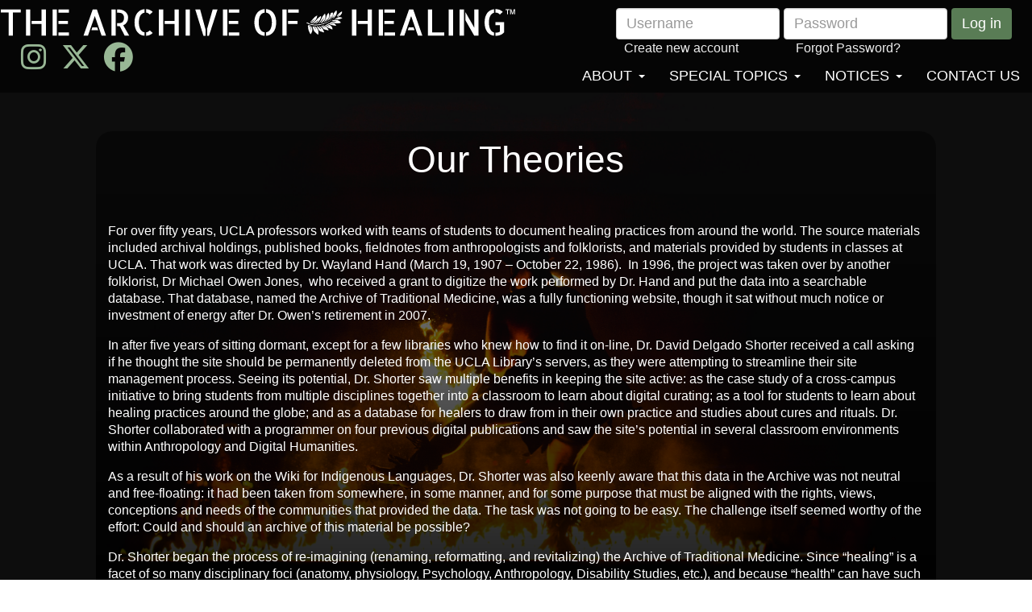

--- FILE ---
content_type: text/html; charset=UTF-8
request_url: https://archiveofhealing.com/our-theories
body_size: 49997
content:
<!DOCTYPE html>
<html  lang="en" dir="ltr" prefix="content: http://purl.org/rss/1.0/modules/content/  dc: http://purl.org/dc/terms/  foaf: http://xmlns.com/foaf/0.1/  og: http://ogp.me/ns#  rdfs: http://www.w3.org/2000/01/rdf-schema#  schema: http://schema.org/  sioc: http://rdfs.org/sioc/ns#  sioct: http://rdfs.org/sioc/types#  skos: http://www.w3.org/2004/02/skos/core#  xsd: http://www.w3.org/2001/XMLSchema# ">
  <head>
    <meta charset="utf-8" />
<script async src="https://www.googletagmanager.com/gtag/js?id=G-J1CJR7G7PH"></script>
<script>window.dataLayer = window.dataLayer || [];function gtag(){dataLayer.push(arguments)};gtag("js", new Date());gtag("set", "developer_id.dMDhkMT", true);gtag("config", "G-J1CJR7G7PH", {"groups":"default","page_placeholder":"PLACEHOLDER_page_location"});</script>
<meta name="description" content="For over fifty years, UCLA professors worked with teams of students to document healing practices from around the world. The source materials included archival holdings, published books, fieldnotes from anthropologists and folklorists, and materials provided by students in classes at UCLA." />
<link rel="canonical" href="https://archiveofhealing.com/our-theories" />
<meta property="og:site_name" content="The Archive of Healing" />
<meta property="og:type" content="website" />
<meta property="og:url" content="https://archiveofhealing.com/our-theories" />
<meta property="og:title" content="Our Theories" />
<meta property="og:description" content="For over fifty years, UCLA professors worked with teams of students to document healing practices from around the world. The source materials included archival holdings, published books, fieldnotes from anthropologists and folklorists, and materials provided by students in classes at UCLA. That work was directed by Dr. Wayland Hand (March 19, 1907 – October 22, 1986).  In 1996, the project was taken over by another folklorist, Dr Michael Owen Jones,  who received a grant to digitize the work performed by Dr. Hand and put the data into a searchable database. That database, named the Archive of Traditional Medicine, was a fully functioning website, though it sat without much notice or investment of energy after Dr. Owen’s retirement in 2007.  In after five years of sitting dormant, except for a few libraries who knew how to find it on-line, Dr. David Delgado Shorter received a call asking if he thought the site should be permanently deleted from the UCLA Library’s servers, as they were attempting to streamline their site management process. Seeing its potential, Dr. Shorter saw multiple benefits in keeping the site active: as the case study of a cross-campus initiative to bring students from multiple disciplines together into a classroom to learn about digital curating; as a tool for students to learn about healing practices around the globe; and as a database for healers to draw from in their own practice and studies about cures and rituals. Dr. Shorter collaborated with a programmer on four previous digital publications and saw the site’s potential in several classroom environments within Anthropology and Digital Humanities. As a result of his work on the Wiki for Indigenous Languages, Dr. Shorter was also keenly aware that this data in the Archive was not neutral and free-floating: it had been taken from somewhere, in some manner, and for some purpose that must be aligned with the rights, views, conceptions and needs of the communities that provided the data. The task was not going to be easy. The challenge itself seemed worthy of the effort: Could and should an archive of this material be possible?  Dr. Shorter began the process of re-imagining (renaming, reformatting, and revitalizing) the Archive of Traditional Medicine. Since “healing” is a facet of so many disciplinary foci (anatomy, physiology, Psychology, Anthropology, Disability Studies, etc.), and because “health” can have such a wide variety of meanings (mental, physical, spiritual, psychological, individual, and community, etc.), Dr. Shorter believes this particular database serves as the perfect nexus for pedagogical innovation. He changed the name to Archive of Healing™. He created a new class at UCLA, in the World Arts and Cultures and Gender Studies departments, that centered around a central question: How would a group of students deepen their interdisciplinary studies of healing by being in conversation not only with other students across campus studying health, but by also reshaping a website in conversation with a web designer and digital humanities scholar, Dr. Shorter, programmer Michael Lynch, who has built similar sites, and additional leaders from the often disparate disciplinary approaches to studying health? This project would be built upon the preliminary work, in a hybrid pedagogy, in order to create exciting transdisciplinary learning environments. Over three years, students explored the tensions and promise of digital technology as they collectively addressed issues of intellectual property rights, data management, sustainability, security, user interface design, and public engagement.  During this time, we had many deep discussions about the feasibility, functionality, and the ethical practices of the site. We kept coming back to some central theories about the Archive of Healing™.      The Archive of Healing™    should highlight, rather than erase, Indigenous contributions to knowledge about healing; should treat the data not as property, so cannot be possessed nor owned; but as practical knowledge that should be withheld or shared in specific contexts best decided by knowledge-bearers; should treat the knowledge in the Archive as a type of power, and the distribution of power must be inclusive and equal; access requires responsibility to maintain access;  should treat health as a social goal with social methods that affirm relationality and kinship; could provide multiple uses to multiple communities: students, healers, those seeking wellness, researchers, scholars, librarians, and others; should remain mindful of the historical exclusion of women and other marginalized populations from their central role in medical and healing fields, as well as the structural inequalities that keep them outside of certifying organizations; should work as a corrective to a previous era of unfettered salvage ethnography by circulating any profits (from subscriptions, licensing agreements, investments, student labor) back to the communities where the knowledge was long-held; should provide peoples and communities of need access to healing and wellness outside of often expensive allopathic and pharmaceutical approaches, and not as alternatives but as complimentary modalities; should accentuate the democratization of knowledge using technology and other means when such sharing does not further structures of inequality between those who can and cannot access such technology.    " />
<meta property="og:image:type" content="image/" />
<meta name="twitter:card" content="summary_large_image" />
<meta name="twitter:description" content="For over fifty years, UCLA professors worked with teams of students to document healing practices from around the world. The source materials included archival holdings, published books, fieldnotes from anthropologists and folklorists, and materials provided by students in classes at UCLA. That work was directed by Dr. Wayland Hand (March 19, 1907 – October 22, 1986).  In 1996, the project was taken over by another folklorist, Dr Michael Owen Jones,  who received a grant to digitize the work performed by Dr. Hand and put the data into a searchable database. That database, named the Archive of Traditional Medicine, was a fully functioning website, though it sat without much notice or investment of energy after Dr. Owen’s retirement in 2007.  In after five years of sitting dormant, except for a few libraries who knew how to find it on-line, Dr. David Delgado Shorter received a call asking if he thought the site should be permanently deleted from the UCLA Library’s servers, as they were attempting to streamline their site management process. Seeing its potential, Dr. Shorter saw multiple benefits in keeping the site active: as the case study of a cross-campus initiative to bring students from multiple disciplines together into a classroom to learn about digital curating; as a tool for students to learn about healing practices around the globe; and as a database for healers to draw from in their own practice and studies about cures and rituals. Dr. Shorter collaborated with a programmer on four previous digital publications and saw the site’s potential in several classroom environments within Anthropology and Digital Humanities. As a result of his work on the Wiki for Indigenous Languages, Dr. Shorter was also keenly aware that this data in the Archive was not neutral and free-floating: it had been taken from somewhere, in some manner, and for some purpose that must be aligned with the rights, views, conceptions and needs of the communities that provided the data. The task was not going to be easy. The challenge itself seemed worthy of the effort: Could and should an archive of this material be possible?  Dr. Shorter began the process of re-imagining (renaming, reformatting, and revitalizing) the Archive of Traditional Medicine. Since “healing” is a facet of so many disciplinary foci (anatomy, physiology, Psychology, Anthropology, Disability Studies, etc.), and because “health” can have such a wide variety of meanings (mental, physical, spiritual, psychological, individual, and community, etc.), Dr. Shorter believes this particular database serves as the perfect nexus for pedagogical innovation. He changed the name to Archive of Healing™. He created a new class at UCLA, in the World Arts and Cultures and Gender Studies departments, that centered around a central question: How would a group of students deepen their interdisciplinary studies of healing by being in conversation not only with other students across campus studying health, but by also reshaping a website in conversation with a web designer and digital humanities scholar, Dr. Shorter, programmer Michael Lynch, who has built similar sites, and additional leaders from the often disparate disciplinary approaches to studying health? This project would be built upon the preliminary work, in a hybrid pedagogy, in order to create exciting transdisciplinary learning environments. Over three years, students explored the tensions and promise of digital technology as they collectively addressed issues of intellectual property rights, data management, sustainability, security, user interface design, and public engagement.  During this time, we had many deep discussions about the feasibility, functionality, and the ethical practices of the site. We kept coming back to some central theories about the Archive of Healing™.      The Archive of Healing™    should highlight, rather than erase, Indigenous contributions to knowledge about healing; should treat the data not as property, so cannot be possessed nor owned; but as practical knowledge that should be withheld or shared in specific contexts best decided by knowledge-bearers; should treat the knowledge in the Archive as a type of power, and the distribution of power must be inclusive and equal; access requires responsibility to maintain access;  should treat health as a social goal with social methods that affirm relationality and kinship; could provide multiple uses to multiple communities: students, healers, those seeking wellness, researchers, scholars, librarians, and others; should remain mindful of the historical exclusion of women and other marginalized populations from their central role in medical and healing fields, as well as the structural inequalities that keep them outside of certifying organizations; should work as a corrective to a previous era of unfettered salvage ethnography by circulating any profits (from subscriptions, licensing agreements, investments, student labor) back to the communities where the knowledge was long-held; should provide peoples and communities of need access to healing and wellness outside of often expensive allopathic and pharmaceutical approaches, and not as alternatives but as complimentary modalities; should accentuate the democratization of knowledge using technology and other means when such sharing does not further structures of inequality between those who can and cannot access such technology.    " />
<meta name="twitter:site" content="@ArchiveHealing" />
<meta name="twitter:title" content="Our Theories" />
<meta name="twitter:url" content="https://archiveofhealing.com/our-theories" />
<meta name="Generator" content="Drupal 9 (https://www.drupal.org)" />
<meta name="MobileOptimized" content="width" />
<meta name="HandheldFriendly" content="true" />
<meta name="viewport" content="width=device-width, initial-scale=1.0" />
<link rel="icon" href="/themes/custom/ah3_bootstrap/favicon.ico" type="image/vnd.microsoft.icon" />

    <title>Our Theories | The Archive of Healing</title>
    <link rel="stylesheet" media="all" href="/core/assets/vendor/jquery.ui/themes/base/core.css?src1lx" />
<link rel="stylesheet" media="all" href="/core/assets/vendor/jquery.ui/themes/base/controlgroup.css?src1lx" />
<link rel="stylesheet" media="all" href="/core/assets/vendor/jquery.ui/themes/base/checkboxradio.css?src1lx" />
<link rel="stylesheet" media="all" href="/core/assets/vendor/jquery.ui/themes/base/resizable.css?src1lx" />
<link rel="stylesheet" media="all" href="/core/assets/vendor/jquery.ui/themes/base/button.css?src1lx" />
<link rel="stylesheet" media="all" href="/core/assets/vendor/jquery.ui/themes/base/dialog.css?src1lx" />
<link rel="stylesheet" media="all" href="/core/modules/system/css/components/align.module.css?src1lx" />
<link rel="stylesheet" media="all" href="/core/modules/system/css/components/fieldgroup.module.css?src1lx" />
<link rel="stylesheet" media="all" href="/core/modules/system/css/components/container-inline.module.css?src1lx" />
<link rel="stylesheet" media="all" href="/core/modules/system/css/components/clearfix.module.css?src1lx" />
<link rel="stylesheet" media="all" href="/core/modules/system/css/components/details.module.css?src1lx" />
<link rel="stylesheet" media="all" href="/core/modules/system/css/components/hidden.module.css?src1lx" />
<link rel="stylesheet" media="all" href="/core/modules/system/css/components/item-list.module.css?src1lx" />
<link rel="stylesheet" media="all" href="/core/modules/system/css/components/js.module.css?src1lx" />
<link rel="stylesheet" media="all" href="/core/modules/system/css/components/nowrap.module.css?src1lx" />
<link rel="stylesheet" media="all" href="/core/modules/system/css/components/position-container.module.css?src1lx" />
<link rel="stylesheet" media="all" href="/core/modules/system/css/components/progress.module.css?src1lx" />
<link rel="stylesheet" media="all" href="/core/modules/system/css/components/reset-appearance.module.css?src1lx" />
<link rel="stylesheet" media="all" href="/core/modules/system/css/components/resize.module.css?src1lx" />
<link rel="stylesheet" media="all" href="/core/modules/system/css/components/sticky-header.module.css?src1lx" />
<link rel="stylesheet" media="all" href="/core/modules/system/css/components/system-status-counter.css?src1lx" />
<link rel="stylesheet" media="all" href="/core/modules/system/css/components/system-status-report-counters.css?src1lx" />
<link rel="stylesheet" media="all" href="/core/modules/system/css/components/system-status-report-general-info.css?src1lx" />
<link rel="stylesheet" media="all" href="/core/modules/system/css/components/tablesort.module.css?src1lx" />
<link rel="stylesheet" media="all" href="/core/modules/system/css/components/tree-child.module.css?src1lx" />
<link rel="stylesheet" media="all" href="//cdnjs.cloudflare.com/ajax/libs/font-awesome/6.6.0/css/all.min.css" />
<link rel="stylesheet" media="all" href="/core/assets/vendor/jquery.ui/themes/base/theme.css?src1lx" />
<link rel="stylesheet" media="all" href="/modules/contrib/social_media_links/css/social_media_links.theme.css?src1lx" />
<link rel="stylesheet" media="all" href="/modules/contrib/extlink/extlink.css?src1lx" />
<link rel="stylesheet" media="all" href="/themes/custom/ah3_bootstrap/css/style.css?src1lx" />

    
  </head>
  <body class="path-node page-node-type-page has-glyphicons">
    <a href="#main-content" class="visually-hidden focusable skip-link">
      Skip to main content
    </a>
    
      <div class="dialog-off-canvas-main-canvas" data-off-canvas-main-canvas>
              <header class="navbar navbar-inverse container-fluid" id="navbar" role="banner">
            <div class="navbar-header pt-10">
          <div class="region region-navigation">
          <a class="logo" href="/" title="The Archive of Healing" rel="home">
      <img src="/themes/custom/ah3_bootstrap/logo.svg" alt="The Archive of Healing" />
    </a>
      <section id="block-ah3-bootstrap-userlogin" role="form" class="pull-right hidden-xs block block-user block-user-login-block clearfix">
  
    

      <form class="user-login-form navbar-form navbar-right no-margins" data-drupal-selector="user-login-form" action="/our-theories?destination=/our-theories" method="post" id="user-login-form" accept-charset="UTF-8">
  <div class="form-item js-form-item form-type-textfield js-form-type-textfield form-item-name js-form-item-name form-no-label form-group">
      <label for="edit-name" class="control-label sr-only js-form-required form-required">Username</label>
  
  
  <input autocorrect="none" autocapitalize="none" spellcheck="false" placeholder="Username" data-drupal-selector="edit-name" class="form-text required form-control" type="text" id="edit-name" name="name" value="" size="15" maxlength="60" required="required" aria-required="true" />

  
  
  </div>
<div class="form-item js-form-item form-type-password js-form-type-password form-item-pass js-form-item-pass form-no-label form-group">
      <label for="edit-pass" class="control-label sr-only js-form-required form-required">Password</label>
  
  
  <input placeholder="Password" data-drupal-selector="edit-pass" class="form-text required form-control" type="password" id="edit-pass" name="pass" size="15" maxlength="128" required="required" aria-required="true" />

  
  
  </div>
<input autocomplete="off" data-drupal-selector="form-6kyeafyefdkcfhafioqobnyzovd8t-e-jol4dh-juqg" type="hidden" name="form_build_id" value="form-6kyeAFYEfDKCFhaFIoqobnYZoVd8T_e-jOl4DH_jUQg" /><input data-drupal-selector="edit-user-login-form" type="hidden" name="form_id" value="user_login_form" /><div data-drupal-selector="edit-actions" class="form-actions form-group js-form-wrapper form-wrapper" id="edit-actions"><button data-drupal-selector="edit-submit" class="button js-form-submit form-submit btn-default btn" type="submit" id="edit-submit" name="op" value="Log in">Log in</button></div>

</form>
<ul class="list-inline no-margins"><li><a href="/user/register" title="Create a new user account." class="create-account-link sub_link">Create new account</a></li><li><a href="/user/password" title="Send password reset instructions via email." class="request-password-link sub_link">Forgot Password?</a></li></ul>
  </section>

<section id="block-socialmedialinks" class="block-social-media-links social-float block block-social-media-links-block clearfix">
  
    

      

<ul class="social-media-links--platforms platforms inline horizontal">
      <li>
      <a class="social-media-link-icon--instagram" href="https://www.instagram.com/archiveofhealing"  target="_blank" >
        <span class='fab fa-instagram fa-2x'></span><span class="sr-only">Instagram</span>
      </a>

          </li>
      <li>
      <a class="social-media-link-icon--twitter" href="https://x.com/ArchiveHealing"  target="_blank" >
        <span class='fab fa-x-twitter fa-2x'></span><span class="sr-only">X</span>
      </a>

          </li>
      <li>
      <a class="social-media-link-icon--facebook" href="https://www.facebook.com/archive.healing"  target="_blank" >
        <span class='fab fa-facebook fa-2x'></span><span class="sr-only">Facebook</span>
      </a>

          </li>
  </ul>

  </section>


  </div>

                          <button type="button" class="navbar-toggle" data-toggle="collapse" data-target="#navbar-collapse">
            <span class="sr-only">Toggle navigation</span>
            <span class="icon-bar"></span>
            <span class="icon-bar"></span>
            <span class="icon-bar"></span>
          </button>
              </div>

                    <div id="navbar-collapse" class="navbar-collapse collapse position-relative mb-25">
            <div class="region region-navigation-collapsible">
    <nav role="navigation" aria-labelledby="block-mainmenu-menu" id="block-mainmenu">
            <h2 class="sr-only" id="block-mainmenu-menu">Main menu</h2>

      
      <ul class="menu menu--main nav navbar-nav navbar-right">
                      <li class="expanded dropdown first" >
                                              <a  class="disabled" href="/about" data-toggle='dropdown' >About<span class='caret'></span></a>
                                          <ul class="dropdown-menu">
                      <li class="first" >
                                  <a href="/userguide" data-drupal-link-system-path="node/459128">User Guide</a>
                      </li>
                      <li >
                                  <a href="/OurServices" data-drupal-link-system-path="node/459132">Our Services</a>
                      </li>
                      <li >
                                  <a href="/UserRoles" data-drupal-link-system-path="node/459134">Our User Roles</a>
                      </li>
                      <li >
                                  <a href="/methods" data-drupal-link-system-path="node/459130">Our Methods</a>
                      </li>
                      <li >
                                  <a href="/our-people" data-drupal-link-system-path="node/459131">Our People</a>
                      </li>
                      <li >
                                  <a href="/partnerships" data-drupal-link-system-path="node/459133">Partnerships</a>
                      </li>
                      <li class="last" >
                                  <a href="/FAQ" data-drupal-link-system-path="node/459129">FAQ</a>
                      </li>
        </ul>
  
              </li>
                      <li class="expanded dropdown" >
                                              <a  class="disabled" href="/special-topics" data-toggle='dropdown' >Special Topics<span class='caret'></span></a>
                                          <ul class="dropdown-menu">
                      <li class="first" >
                                  <a href="/healingandartwithEFF" title="Connections Between Healing and Art - Interview with Edgar Fabián Frías" data-drupal-link-system-path="node/459145">Connections Between Healing and Art - Interview with Edgar Fabián Frías</a>
                      </li>
                      <li >
                                  <a href="/eatingdisordersandmarginalization" data-drupal-link-system-path="node/459144">Eating Disorders in Marginalized Communities - Hanna Olivia Young</a>
                      </li>
                      <li >
                                  <a href="/matrixtheorywomenplantmedicine" data-drupal-link-system-path="node/459143">Plant Spirit Medicines - Ana Flecha</a>
                      </li>
                      <li >
                                  <a href="/queerindigenoustherapeuticpractices" title="Interview with Edgar Fabián Frías" data-drupal-link-system-path="node/459142">Queer, Indigenous Therapeutic Practices - Edgar Fabián Frías</a>
                      </li>
                      <li >
                                  <a href="/zapotecplantmedicine" data-drupal-link-system-path="node/459139">Zapotec Plant Medicine - Stephanie Vargas Maldonado</a>
                      </li>
                      <li >
                                  <a href="/Susto" data-drupal-link-system-path="node/459137">Susto - Candy Martínez</a>
                      </li>
                      <li >
                                  <a href="/menopause" data-drupal-link-system-path="node/459135">Menopause - Sharon Stills</a>
                      </li>
                      <li class="last" >
                                  <a href="/abortion" data-drupal-link-system-path="node/213273">Abortion</a>
                      </li>
        </ul>
  
              </li>
                      <li class="expanded dropdown" >
                                              <a  class="disabled" href="/notices" data-toggle='dropdown' >Notices<span class='caret'></span></a>
                                          <ul class="dropdown-menu">
                      <li class="first" >
                                  <a href="/newsletter/1" data-drupal-link-system-path="node/459125">Newsletter</a>
                      </li>
                      <li class="expanded dropdown last" >
                                  <a href="/in-the-news" data-drupal-link-system-path="in-the-news">In the News</a>
                                <ul class="dropdown-menu">
                      <li class="first" >
                                  <a href="/in-the-news/ShorterCCFGrant" title="AH Receives CCF Grant" data-drupal-link-system-path="node/459124">Dr. Shorter&#039;s Archive of Healing Receives Grant to Support Indigenous Health</a>
                      </li>
                      <li >
                                  <a href="/in-the-news/HindustanTimes" data-drupal-link-system-path="node/459122">Hindustan Times - May 14, 2021</a>
                      </li>
                      <li >
                                  <a href="/in-the-news/KCRWGoodFood" title="KCRW Interview with Dr. David Shorter" data-drupal-link-system-path="node/459121">KCRW&#039;s Good Food - May 1, 2021</a>
                      </li>
                      <li >
                                  <a href="/in-the-news/AtlasObsura" title="Atlas Obscura Article - April 21, 2021" data-drupal-link-system-path="node/459119">Atlas Obscura Article - April 21, 2021</a>
                      </li>
                      <li >
                                  <a href="/in-the-news/SmithsonianMagazine" data-drupal-link-system-path="node/459120">Smithsonian Magazine Article - March 31, 2021</a>
                      </li>
                      <li class="last" >
                                  <a href="/in-the-news/Hyperallergic" title="Hyperallergic Article on the Archive of Healing" data-drupal-link-system-path="node/459123">Hyperallergic - March 29, 2021</a>
                      </li>
        </ul>
  
              </li>
        </ul>
  
              </li>
                      <li class="last" >
                                              <a href="/contactus" data-drupal-link-system-path="node/459116">Contact Us</a>
                                </li>
        </ul>
  

  </nav>
<section id="block-userlogin" role="form" class="visible-xs block block-user block-user-login-block clearfix">
  
    

      <form class="user-login-form navbar-form navbar-right no-margins" data-drupal-selector="user-login-form-2" action="/our-theories?destination=/our-theories" method="post" id="user-login-form--2" accept-charset="UTF-8">
  <div class="form-item js-form-item form-type-textfield js-form-type-textfield form-item-name js-form-item-name form-no-label form-group">
      <label for="edit-name--2" class="control-label sr-only js-form-required form-required">Username</label>
  
  
  <input autocorrect="none" autocapitalize="none" spellcheck="false" placeholder="Username" data-drupal-selector="edit-name" class="form-text required form-control" type="text" id="edit-name--2" name="name" value="" size="15" maxlength="60" required="required" aria-required="true" />

  
  
  </div>
<div class="form-item js-form-item form-type-password js-form-type-password form-item-pass js-form-item-pass form-no-label form-group">
      <label for="edit-pass--2" class="control-label sr-only js-form-required form-required">Password</label>
  
  
  <input placeholder="Password" data-drupal-selector="edit-pass" class="form-text required form-control" type="password" id="edit-pass--2" name="pass" size="15" maxlength="128" required="required" aria-required="true" />

  
  
  </div>
<input autocomplete="off" data-drupal-selector="form-3wisgeqifwioirnei4zfxuktbiq-qheexfnfvtshpye" type="hidden" name="form_build_id" value="form-3WISgEQIFwioIRnei4zfxuKtbIQ-QHeeXFNFvtsHpYE" /><input data-drupal-selector="edit-user-login-form-2" type="hidden" name="form_id" value="user_login_form" /><div data-drupal-selector="edit-actions" class="form-actions form-group js-form-wrapper form-wrapper" id="edit-actions--2"><button data-drupal-selector="edit-submit" class="button js-form-submit form-submit btn-default btn" type="submit" id="edit-submit--2" name="op" value="Log in">Log in</button></div>

</form>
<ul class="list-inline no-margins"><li><a href="/user/register" title="Create a new user account." class="create-account-link sub_link">Create new account</a></li><li><a href="/user/password" title="Send password reset instructions via email." class="request-password-link sub_link">Forgot Password?</a></li></ul>
  </section>


  </div>

        </div>
            
                  
    </header>
  
  <div role="main" class="main-container container-fluid js-quickedit-main-content">
                                  <div class="col-sm-12" role="heading">
              <div class="region region-header">
    <div data-drupal-messages-fallback class="hidden"></div>

  </div>

          </div>
              
            
                  <section class="lingrad-main pt-10 col-sm-12 col-md-10 col-md-offset-1 col-xl-8 col-xl-offset-2">

                
                                      
                  
                          <a id="main-content"></a>
            <div class="region region-content">
        <h1 class="page-header">
<span property="dc:title">Our Theories</span>
</h1>

  
<article data-history-node-id="197648" role="article" about="/our-theories" typeof="foaf:Document" class="page full clearfix">

  
      <span property="dc:title" content="Our Theories" class="hidden"></span>


  
  <div class="content">
    
            <div property="content:encoded" class="field field--name-body field--type-text-with-summary field--label-hidden field--item"><p style="line-height:1.2; margin-top:16px; margin-bottom:16px"><span style="font-size:12pt; font-variant:normal; white-space:pre-wrap"><span style="font-family:Calibri,sans-serif"><span style="color:#ffffff"><span style="font-weight:400"><span style="font-style:normal"><span style="text-decoration:none">For over fifty years, UCLA professors worked with teams of students to document healing practices from around the world. The source materials included archival holdings, published books, fieldnotes from anthropologists and folklorists, and materials provided by students in classes at UCLA. That work was directed by Dr. Wayland Hand (March 19, 1907 – October 22, 1986).&nbsp; In 1996, the project was taken over by another folklorist, Dr Michael Owen Jones,&nbsp; who received a grant to digitize the work performed by Dr. Hand and put the data into a searchable database. That database, named the Archive of Traditional Medicine, was a fully functioning website, though it sat without much notice or investment of energy after Dr. Owen’s retirement in 2007.&nbsp;</span></span></span></span></span></span></p>
<p style="line-height:1.2; margin-top:16px; margin-bottom:16px"><span style="font-size:12pt; font-variant:normal; white-space:pre-wrap"><span style="font-family:Calibri,sans-serif"><span style="color:#ffffff"><span style="font-weight:400"><span style="font-style:normal"><span style="text-decoration:none">In after five years of sitting dormant, except for a few libraries who knew how to find it on-line, Dr. David Delgado Shorter received a call asking if he thought the site should be permanently deleted from the UCLA Library’s servers, as they were attempting to streamline their site management process. Seeing its potential, Dr. Shorter saw multiple benefits in keeping the site active: as the case study of a cross-campus initiative to bring students from multiple disciplines together into a classroom to learn about digital curating; as a tool for students to learn about healing practices around the globe; and as a database for healers to draw from in their own practice and studies about cures and rituals. Dr. Shorter collaborated with a programmer on four previous digital publications and saw the site’s potential in several classroom environments within Anthropology and Digital Humanities.</span></span></span></span></span></span></p>
<p style="line-height:1.2; margin-top:16px; margin-bottom:16px"><span style="font-size:12pt; font-variant:normal; white-space:pre-wrap"><span style="font-family:Calibri,sans-serif"><span style="color:#ffffff"><span style="font-weight:400"><span style="font-style:normal"><span style="text-decoration:none">As a result of his work on the Wiki for Indigenous Languages, Dr. Shorter was also keenly aware that this data in the Archive was not neutral and free-floating: it had been taken from somewhere, in some manner, and for some purpose that must be aligned with the rights, views, conceptions and needs of the communities that provided the data. The task was not going to be easy. The challenge itself seemed worthy of the effort: Could and should an archive of this material be possible?&nbsp;</span></span></span></span></span></span></p>
<p style="line-height:1.2; margin-top:16px; margin-bottom:16px"><span style="font-size:12pt; font-variant:normal; white-space:pre-wrap"><span style="font-family:Calibri,sans-serif"><span style="color:#ffffff"><span style="font-weight:400"><span style="font-style:normal"><span style="text-decoration:none">Dr. Shorter began the process of re-imagining (renaming, reformatting, and revitalizing) the Archive of Traditional Medicine. Since “healing” is a facet of so many disciplinary foci (anatomy, physiology, Psychology, Anthropology, Disability Studies, etc.), and because “health” can have such a wide variety of meanings (mental, physical, spiritual, psychological, individual, and community, etc.), Dr. Shorter believes this particular database serves as the perfect nexus for pedagogical innovation. He changed the name to Archive of Healing™. He created a new class at UCLA, in the World Arts and Cultures and Gender Studies departments, that centered around a central question: How would a group of students deepen their interdisciplinary studies of healing by being in conversation not only with other students across campus studying health, but by also reshaping a website in conversation with a web designer and digital humanities scholar, Dr. Shorter, programmer Michael Lynch, who has built similar sites, and additional leaders from the often disparate disciplinary approaches to studying health? This project would be built upon the preliminary work, in a hybrid pedagogy, in order to create exciting transdisciplinary learning environments. Over three years, students explored the tensions and promise of digital technology as they collectively addressed issues of intellectual property rights, data management, sustainability, security, user interface design, and public engagement.&nbsp; During this time, we had many deep discussions about the feasibility, functionality, and the ethical practices of the site. We kept coming back to some central theories about the Archive of Healing™.</span></span></span></span></span></span><br />
&nbsp;</p>
<hr />
<p><span style="white-space:pre-wrap"><span><span><span><span><span style="text-decoration:none">&nbsp;&nbsp;&nbsp;</span></span></span></span></span></span><span style="white-space:pre-wrap"><span><span><span><span><span style="text-decoration:none">The Archive of Healing™&nbsp;</span></span></span></span></span></span></p>
<p>&nbsp;</p>
<ul>
<li>should highlight, rather than erase, Indigenous contributions to knowledge about healing;</li>
<li>should treat the data not as property, so cannot be possessed nor owned; but as practical knowledge that should be withheld or shared in specific contexts best decided by knowledge-bearers;</li>
<li>should treat the knowledge in the Archive as a type of power, and the distribution of power must be inclusive and equal; access requires responsibility to maintain access;&nbsp;</li>
<li>should treat health as a social goal with social methods that affirm relationality and kinship;</li>
<li>could provide multiple uses to multiple communities: students, healers, those seeking wellness, researchers, scholars, librarians, and others;</li>
<li>should remain mindful of the historical exclusion of women and other marginalized populations from their central role in medical and healing fields, as well as the structural inequalities that keep them outside of certifying organizations;</li>
<li>should work as a corrective to a previous era of unfettered salvage ethnography by circulating any profits (from subscriptions, licensing agreements, investments, student labor) back to the communities where the knowledge was long-held;</li>
<li>should provide peoples and communities of need access to healing and wellness outside of often expensive allopathic and pharmaceutical approaches, and not as alternatives but as complimentary modalities;</li>
<li>should accentuate the democratization of knowledge using technology and other means when such sharing does not further structures of inequality between those who can and cannot access such technology.</li>
</ul>
<p>&nbsp;</p>
<p>&nbsp;</p>
</div>
      
  </div>

</article>


  </div>

              </section>

                  </div>

      <footer class="footer bg-black container-fluid" style="" role="contentinfo">
        <div class="region region-footer">
    <nav role="navigation" aria-labelledby="block-ah3-bootstrap-footer-2-menu" id="block-ah3-bootstrap-footer-2">
            
  <h2 class="visually-hidden" id="block-ah3-bootstrap-footer-2-menu">Footer</h2>
  

        
      <ul class="menu menu--footer text-center list-inline mt-25 mb-25">
                      <li class="first" >
                                              <a href="/legal" data-drupal-link-system-path="node/197643">Legal</a>
                                </li>
                      <li >
                                              <a href="/privacy-policy" data-drupal-link-system-path="node/197645">Privacy Policy</a>
                                </li>
                      <li >
                                              <a href="/terms-of-use" data-drupal-link-system-path="node/162214">Terms of Use</a>
                                </li>
                      <li class="last" >
                                              <a href="/trademark-policy" data-drupal-link-system-path="node/162215">Trademark Policy</a>
                                </li>
        </ul>
  

  </nav>
<section id="block-ah3-bootstrap-footerdisclaimer" class="block block-block-content block-block-contentce567b42-0c45-4191-8a36-9b5c050caa6b clearfix">
  
    

      
            <div class="field field--name-body field--type-text-with-summary field--label-hidden field--item"><h5 class="text-align-center"><small>The Archive of Healing's owner does not permit text and data mining of the information on these sites.</small></h5>
<p>&nbsp;</p>
<h5 class="text-align-center">Content Warning</h5>
<p class="text-align-center"><small>All information presented in this website is intended for informational purposes only and not for the purpose of rendering medical advice. Statements made on this website have not been evaluated by the Food and Drug Administration. The information contained herein is not intended to diagnose, treat, cure or prevent any disease.</small></p>
<p class="text-align-center">&nbsp;</p>
</div>
      
  </section>

<section id="block-acknowledgements" class="block block-block-content block-block-contentf6fd2139-5d96-47cc-aa4f-c41df39b4e6e clearfix">
  
    

      
            <div class="field field--name-body field--type-text-with-summary field--label-hidden field--item"><p class="text-align-center ah-brown-lighter-text">The Archive of Healing™ acknowledges the Tongva peoples as the traditional land caretakers of Tovaangar (Los Angeles basin, So. Channel Islands) and is grateful to have the opportunity to work for the taraaxatom (indigenous peoples) in this place.&nbsp; The director and much fo the labor is completed at the University of California Los Angeles<strong>.</strong> As a land grant institution, UCLA pays our respects to Honuukvetam (Ancestors), ‘Ahiihirom (Elders), and ‘eyoohiinkem (our relatives/relations) past, present and emerging.</p>
</div>
      
  </section>


  </div>

    </footer>
  
  </div>

    
    <script type="application/json" data-drupal-selector="drupal-settings-json">{"path":{"baseUrl":"\/","scriptPath":null,"pathPrefix":"","currentPath":"node\/197648","currentPathIsAdmin":false,"isFront":false,"currentLanguage":"en"},"pluralDelimiter":"\u0003","suppressDeprecationErrors":true,"ajaxPageState":{"libraries":"ah3_bootstrap\/global-scripts,bootstrap\/popover,bootstrap\/tooltip,core\/drupal.dialog.ajax,extlink\/drupal.extlink,google_analytics\/google_analytics,social_media_links\/fontawesome.component,social_media_links\/social_media_links.theme,statistics\/drupal.statistics,system\/base","theme":"ah3_bootstrap","theme_token":null},"ajaxTrustedUrl":{"form_action_p_pvdeGsVG5zNF_XLGPTvYSKCf43t8qZYSwcfZl2uzM":true},"google_analytics":{"account":"G-J1CJR7G7PH","trackOutbound":true,"trackMailto":true,"trackTel":true,"trackDownload":true,"trackDownloadExtensions":"7z|aac|arc|arj|asf|asx|avi|bin|csv|doc(x|m)?|dot(x|m)?|exe|flv|gif|gz|gzip|hqx|jar|jpe?g|js|mp(2|3|4|e?g)|mov(ie)?|msi|msp|pdf|phps|png|ppt(x|m)?|pot(x|m)?|pps(x|m)?|ppam|sld(x|m)?|thmx|qtm?|ra(m|r)?|sea|sit|tar|tgz|torrent|txt|wav|wma|wmv|wpd|xls(x|m|b)?|xlt(x|m)|xlam|xml|z|zip","trackColorbox":true},"data":{"extlink":{"extTarget":true,"extTargetNoOverride":false,"extNofollow":false,"extNoreferrer":false,"extFollowNoOverride":false,"extClass":"ext","extLabel":"(link is external)","extImgClass":false,"extSubdomains":true,"extExclude":"","extInclude":"","extCssExclude":"ul.social-media-links--platforms li","extCssExplicit":"","extAlert":false,"extAlertText":"This link will take you to an external web site. We are not responsible for their content.","mailtoClass":"mailto","mailtoLabel":"(link sends email)","extUseFontAwesome":false,"extIconPlacement":"append","extFaLinkClasses":"fa fa-external-link","extFaMailtoClasses":"fa fa-envelope-o","whitelistedDomains":[]}},"bootstrap":{"forms_has_error_value_toggle":1,"modal_animation":1,"modal_backdrop":"true","modal_focus_input":1,"modal_keyboard":1,"modal_select_text":1,"modal_show":1,"modal_size":"","popover_enabled":1,"popover_animation":1,"popover_auto_close":1,"popover_container":"body","popover_content":"","popover_delay":"0","popover_html":0,"popover_placement":"right","popover_selector":"","popover_title":"","popover_trigger":"click","tooltip_enabled":1,"tooltip_animation":1,"tooltip_container":"body","tooltip_delay":"0","tooltip_html":0,"tooltip_placement":"auto left","tooltip_selector":"","tooltip_trigger":"hover"},"ah3Bootstrap":{"globalScripts":{"bgPath":"\/themes\/custom\/ah3_bootstrap\/images\/bg"}},"statistics":{"data":{"nid":"197648"},"url":"\/core\/modules\/statistics\/statistics.php"},"user":{"uid":0,"permissionsHash":"8cc38f9b8e00d389fd71526db4aca9023be25de8e2bc7bfd4f941e7570c65cd5"}}</script>
<script src="/core/assets/vendor/jquery/jquery.min.js?v=3.6.3"></script>
<script src="/core/assets/vendor/underscore/underscore-min.js?v=1.13.6"></script>
<script src="/core/misc/polyfills/element.matches.js?v=9.5.11"></script>
<script src="/core/misc/polyfills/object.assign.js?v=9.5.11"></script>
<script src="/core/misc/polyfills/nodelist.foreach.js?v=9.5.11"></script>
<script src="/core/assets/vendor/css-escape/css.escape.js?v=1.5.1"></script>
<script src="/core/assets/vendor/es6-promise/es6-promise.auto.min.js?v=4.2.8"></script>
<script src="/core/assets/vendor/once/once.min.js?v=1.0.1"></script>
<script src="/core/assets/vendor/jquery-once/jquery.once.min.js?v=2.2.3"></script>
<script src="/core/misc/drupalSettingsLoader.js?v=9.5.11"></script>
<script src="/core/misc/drupal.js?v=9.5.11"></script>
<script src="/core/misc/drupal.init.js?v=9.5.11"></script>
<script src="/core/assets/vendor/jquery.ui/ui/version-min.js?v=9.5.11"></script>
<script src="/core/assets/vendor/jquery.ui/ui/data-min.js?v=9.5.11"></script>
<script src="/core/assets/vendor/jquery.ui/ui/disable-selection-min.js?v=9.5.11"></script>
<script src="/core/assets/vendor/jquery.ui/ui/focusable-min.js?v=9.5.11"></script>
<script src="/core/assets/vendor/jquery.ui/ui/form-min.js?v=9.5.11"></script>
<script src="/core/assets/vendor/jquery.ui/ui/ie-min.js?v=9.5.11"></script>
<script src="/core/assets/vendor/jquery.ui/ui/jquery-patch-min.js?v=9.5.11"></script>
<script src="/core/assets/vendor/jquery.ui/ui/keycode-min.js?v=9.5.11"></script>
<script src="/core/assets/vendor/jquery.ui/ui/plugin-min.js?v=9.5.11"></script>
<script src="/core/assets/vendor/jquery.ui/ui/safe-active-element-min.js?v=9.5.11"></script>
<script src="/core/assets/vendor/jquery.ui/ui/safe-blur-min.js?v=9.5.11"></script>
<script src="/core/assets/vendor/jquery.ui/ui/scroll-parent-min.js?v=9.5.11"></script>
<script src="/core/assets/vendor/jquery.ui/ui/unique-id-min.js?v=9.5.11"></script>
<script src="/core/assets/vendor/jquery.ui/ui/widget-min.js?v=9.5.11"></script>
<script src="/core/assets/vendor/jquery.ui/ui/widgets/controlgroup-min.js?v=9.5.11"></script>
<script src="/core/assets/vendor/jquery.ui/ui/form-reset-mixin-min.js?v=9.5.11"></script>
<script src="/core/assets/vendor/jquery.ui/ui/labels-min.js?v=9.5.11"></script>
<script src="/core/assets/vendor/jquery.ui/ui/widgets/mouse-min.js?v=9.5.11"></script>
<script src="/core/assets/vendor/jquery.ui/ui/widgets/checkboxradio-min.js?v=9.5.11"></script>
<script src="/core/assets/vendor/jquery.ui/ui/widgets/draggable-min.js?v=9.5.11"></script>
<script src="/core/assets/vendor/jquery.ui/ui/widgets/resizable-min.js?v=9.5.11"></script>
<script src="/core/assets/vendor/jquery.ui/ui/widgets/button-min.js?v=9.5.11"></script>
<script src="/core/assets/vendor/jquery.ui/ui/widgets/dialog-min.js?v=9.5.11"></script>
<script src="/core/assets/vendor/tabbable/index.umd.min.js?v=5.3.3"></script>
<script src="/modules/contrib/google_analytics/js/google_analytics.js?v=9.5.11"></script>
<script src="/themes/custom/ah3_bootstrap/bootstrap/js/affix.js?src1lx"></script>
<script src="/themes/custom/ah3_bootstrap/bootstrap/js/alert.js?src1lx"></script>
<script src="/themes/custom/ah3_bootstrap/bootstrap/js/button.js?src1lx"></script>
<script src="/themes/custom/ah3_bootstrap/bootstrap/js/carousel.js?src1lx"></script>
<script src="/themes/custom/ah3_bootstrap/bootstrap/js/collapse.js?src1lx"></script>
<script src="/themes/custom/ah3_bootstrap/bootstrap/js/dropdown.js?src1lx"></script>
<script src="/themes/custom/ah3_bootstrap/bootstrap/js/modal.js?src1lx"></script>
<script src="/themes/custom/ah3_bootstrap/bootstrap/js/tooltip.js?src1lx"></script>
<script src="/themes/custom/ah3_bootstrap/bootstrap/js/popover.js?src1lx"></script>
<script src="/themes/custom/ah3_bootstrap/bootstrap/js/scrollspy.js?src1lx"></script>
<script src="/themes/custom/ah3_bootstrap/bootstrap/js/tab.js?src1lx"></script>
<script src="/themes/custom/ah3_bootstrap/bootstrap/js/transition.js?src1lx"></script>
<script src="/themes/contrib/bootstrap/js/drupal.bootstrap.js?src1lx"></script>
<script src="/themes/contrib/bootstrap/js/attributes.js?src1lx"></script>
<script src="/themes/contrib/bootstrap/js/theme.js?src1lx"></script>
<script src="/core/misc/jquery.once.bc.js?v=9.5.11"></script>
<script src="/themes/custom/ah3_bootstrap/js/custom.js?src1lx"></script>
<script src="/modules/contrib/extlink/extlink.js?v=9.5.11"></script>
<script src="/themes/contrib/bootstrap/js/popover.js?src1lx"></script>
<script src="/themes/contrib/bootstrap/js/tooltip.js?src1lx"></script>
<script src="/core/modules/statistics/statistics.js?v=9.5.11"></script>
<script src="/core/misc/progress.js?v=9.5.11"></script>
<script src="/themes/contrib/bootstrap/js/misc/progress.js?src1lx"></script>
<script src="/core/assets/vendor/loadjs/loadjs.min.js?v=4.2.0"></script>
<script src="/core/misc/ajax.js?v=9.5.11"></script>
<script src="/themes/contrib/bootstrap/js/misc/ajax.js?src1lx"></script>
<script src="/core/misc/debounce.js?v=9.5.11"></script>
<script src="/core/misc/displace.js?v=9.5.11"></script>
<script src="/core/misc/jquery.tabbable.shim.js?v=9.5.11"></script>
<script src="/core/misc/position.js?v=9.5.11"></script>
<script src="/themes/contrib/bootstrap/js/modal.js?src1lx"></script>
<script src="/themes/contrib/bootstrap/js/dialog.js?src1lx"></script>
<script src="/themes/contrib/bootstrap/js/modal.jquery.ui.bridge.js?src1lx"></script>
<script src="/core/misc/dialog/dialog.js?v=9.5.11"></script>
<script src="/core/misc/dialog/dialog.position.js?v=9.5.11"></script>
<script src="/core/misc/dialog/dialog.ajax.js?v=9.5.11"></script>
<script src="/themes/contrib/bootstrap/js/misc/dialog.ajax.js?src1lx"></script>

  </body>
</html>


--- FILE ---
content_type: application/javascript
request_url: https://archiveofhealing.com/themes/custom/ah3_bootstrap/js/custom.js?src1lx
body_size: 5953
content:
(function ($, Drupal, drupalSettings) {

  'use strict';

  Drupal.behaviors.generateRandomBackground = {
    attach: function(context, settings) {
      $(document,context).once('generateRandomBackground').each(function() {
  
        var altText = [
        "Red berry-like plant growing on a declining green hill",
        "Purple flowers in the foreground and a background of tall green grass" ,
        "Pitcher of herbal tea and a mug" ,
        "Word graffiti scratched in stalks of bamboo growing in a thicket" ,
        "Black and white birds-eye view of a sharp cactus" ,
        "Woman holding a handful of lit incense in a temple, hair falling forward to conceal her face" ,
        "Birds-eye view of small, light blue flowers growing in a cluster" ,
        "Top-down view of herbs soaking in the strainer of a finely made blue tea kettle" ,
        "Close-up of a white dandelion puff on dark blue cloth",
        "Image of a caterpillar crossing along the surface of a green leaf with red veins",
        "Image of a woman placing her left hand against the trunk of a tree wrapped in white Christmas lights" ,
        "Image of a forest full of tall trees with white, peeling bark" ,
        "Autumn scene of pumpkins set next to nine lit candles",
        "Muddy hands in the foreground of a waterfall",
        "Seven lunar stages positioned in an arc",
        "Close-up of stalks of green grass",
        "Green foliage growing from a vertical wall of rock" ,
        "Close-up of a plant blooming small white flowers",
        "High contrast image of a campfire burning" ,
        "A woman holding a stone mortar and pestle",
        "A birds-eye view of a hand pouring yellow liquid into a mortar containing a pestle" ,
        "Close-up of a green plant shaped like a sea anemone" ,
        "Downward-looking view at the hem of a hand-woven fringe skirt worn by a woman in sandals" ,
        "A woman with long hair in flannel handles a bushel of pine branches",
        "Upward-looking view at a starry sky framed by palm trees",
        "High definition portrait of five side-by-side bushels of pine leaves on black background" ,
        "White/periwinkle flowers growing from green moss covering a curve of gray rock" ,
        "Empty receiving hands lit by red light" ,
        "Curling end of a light green plant"  ,
        "Hands of different generations, some with white symbols on them, overlapping in solidarity" ,
        "Bed of neon-green grass" ,
        "Top-down vertical view of lavender growing towards the sky" ,
        "Thin crescent of a moon on a black sky" ,
        "Tumeric tonic served on a wooden surface",
        "Small yellow flower growing among large green leaves of a rainforest",
        "Bush of multi-species green foliage with large white flowers",
        "Rock floor sitting beneath several inches of shallow, clear stillwater",
        "Dancer, dressed in a fringe skirt and anklets, posed mid-step in front of a fire for an indigenous ritual",
        "Winding green stem growing out of a golden onion" ,
        "Top-down view of raw spices, knives, cutting board, pan, mortar and pestle",
        "Overlapping silhouettes of mountain hillsides with outlines enhanced by sunrise",
        "Enhanced photograph of white smoke on a black background",
        "Top-down view of herbs soaking in the strainer of a finely made blue tea kettle" ,
        "Close-up of a white dandelion puff on dark blue cloth",
        "out-of-focus image of a cluster of lit candles",
        "Seven lunar stages positioned in an arc",
        "High contrast image of a campfire burning" ,
        "High definition portrait of five side-by-side bushels of pine leaves on black background",
        "Empty receiving hands lit by red light" ,
        "Thin crescent of a moon on a black sky" ,
        "Dangling rosaries made mostly of wooden beads",
        "Woman in black holding a goblet of a viscous dark beverage"
        ]

        var rand = Math.ceil(Math.random()*52);
        var imageSrc = settings.ah3Bootstrap.globalScripts.bgPath+'/bg-img-'+rand+'.jpg';

        $('html').css('background', 'url('+imageSrc+') no-repeat center center fixed').attr('aria-label',altText[rand-1]);

      })
    }
  }

  Drupal.behaviors.setDropdownWidth = {
    attach: function(context, settings) {
      $(".nav .dropdown-menu").once('setDropdownWidth').each(function() {
        $(this).css("min-width",parseFloat($(this).parent(".dropdown").css("width")));
      });
    }
  }

  Drupal.behaviors.openMenuOnHover = {
    attach: function(context, settings) {
      function show(event){
          if (!$(this).parent().hasClass("open")){
            $(".nav li.expanded").removeClass("open");
            $(this).parents(".nav li.expanded").addClass("open");
          } 
      };
      function hide(event){
          $(".nav li.expanded").removeClass("open");
      };
      function toggle(event){
          if ($(this).parent(".nav li.expanded").hasClass("open")){
            $(".nav li.expanded").removeClass("open");
          } else {
            $(".nav li.expanded").removeClass("open");
            $(this).parents(".nav li.expanded").addClass("open");
          }
      };
     $(".nav li.expanded.dropdown a").once('openMenuOnHover').focusin(show).hover(show);
    }
  }

/*  Drupal.behaviors.openMenuLabels = {
    attach: function(context, settings) {
      $(".expanded.dropdown").once("openMenuLabels").click(function() {
        $(this).children("a").each(function() {
          window.location.href = $(this).attr("href");
        });
      });
    }
  }*/

  Drupal.behaviors.swapHelpGlyphicon = {
    attach: function(context, settings) {
      $(".region-help.alert .glyphicon-question-sign").once("swapHelpGlyphicon").each(function() {
        $(this).removeClass("glyphicon-question-sign").addClass("glyphicon-exclamation-sign");
      });
    }
  }

})(jQuery, Drupal, drupalSettings);

--- FILE ---
content_type: image/svg+xml
request_url: https://archiveofhealing.com/themes/custom/ah3_bootstrap/logo.svg
body_size: 86489
content:
<svg version="1.1" viewBox="0.0 0.0 1782.6351706036746 100.0" fill="none" stroke="none" stroke-linecap="square" stroke-miterlimit="10" xmlns:xlink="http://www.w3.org/1999/xlink" xmlns="http://www.w3.org/2000/svg"><clipPath id="p.0"><path d="m0 0l1782.6351 0l0 100.0l-1782.6351 0l0 -100.0z" clip-rule="nonzero"/></clipPath><g clip-path="url(#p.0)"><path fill="#000000" fill-opacity="0.0" d="m0 0l1782.6351 0l0 100.0l-1782.6351 0z" fill-rule="evenodd"/><path fill="#000000" fill-opacity="0.0" d="m-12.448419 -34.144356l2388.441 0l0 444.56693l-2388.441 0z" fill-rule="evenodd"/><path fill="#ffffff" d="m71.45783 4.9725256l0 10.03125l-26.921875 0l0 80.171875l-14.812502 0l0 -80.171875l-26.9375 0l0 -10.03125l68.671875 0zm86.41068 0l0 90.203125l-14.6875 0l0 -40.640625l-34.031242 0l0 -10.03125l34.031242 0l0 -39.53125l14.6875 0zm-68.67187 0l14.9375 0l0 90.203125l-14.9375 0l0 -90.203125zm91.79566 0l14.9375 0l0 90.203125l-14.9375 0l0 -90.203125zm52.625 49.5625l-32.671875 0l0 -10.03125l32.671875 0l0 10.03125zm-32.671875 29.5l36.46875 0l0 11.140625l-36.46875 0l0 -11.140625zm36.46875 -79.0625l0 11.140624l-36.46875 0l0 -11.140624l36.46875 0zm127.53708 90.203125l-15.1875 0l-23.375 -67.5625l-23.609375 67.5625l-15.3125 0l31.578125 -90.078125l14.578125 0l31.328125 90.078125zm-30.484375 -28.640625l3.5625 9.921875l-23.390625 0l3.4375 -9.921875l16.390625 0zm49.20706 -61.5625l14.6875 0l0 90.203125l-14.6875 0l0 -90.203125zm61.1875 90.203125l-15.53125 0l-17.015625 -32.671875q-0.375 0 -0.796875 0.0625q-0.421875 0.046875 -1.28125 0.046875q-0.859375 0 -2.515625 0q-1.65625 0 -4.34375 0l0 -10.765625l8.328125 0q2.6875 0 5.375 -0.90625q2.703125 -0.921875 4.90625 -3.0q2.203125 -2.09375 3.546875 -5.828125q1.34375 -3.734375 1.34375 -9.234375q0 -2.203127 -0.609375 -5.078127q-0.609375 -2.875 -2.515625 -5.5q-1.890625 -2.640625 -5.328125 -4.40625q-3.421875 -1.78125 -9.046875 -1.78125l-6.0 0l0 -11.140624l6.25 0q5.75 0 11.375 1.84375q5.625 1.828125 10.09375 5.5q4.46875 3.671875 7.21875 8.874999q2.765625 5.203125 2.765625 11.687502q0 9.796875 -4.53125 16.65625q-4.53125 6.84375 -12.234375 10.140625l20.546875 35.5zm70.74664 -72.828125q-2.8125 -3.171875 -6.0 -4.765625q-3.171875 -1.593749 -6.84375 -1.843749l0 -12.109375q13.703125 0.60937524 23.0 9.671875l-10.15625 9.046874zm-12.84375 61.328125q3.671875 -0.375 6.90625 -1.953125q3.25 -1.59375 5.9375 -4.65625l10.15625 8.9375q-4.640625 4.515625 -10.40625 6.96875q-5.75 2.453125 -12.59375 2.8125l0 -12.109375zm-39.65625 -34.03125q0 -10.890625 2.625 -19.203127q2.640625 -8.328125 7.28125 -14.078125q4.65625 -5.765624 10.953125 -8.937499q6.3125 -3.1875 13.78125 -3.7968752l0 12.234375q-4.046875 0.60937405 -7.59375 2.765624q-3.546875 2.140625 -6.25 6.1875q-2.6875 4.03125 -4.21875 10.218752q-1.53125 6.171875 -1.65625 14.609375q0.125 8.5625 1.65625 14.6875q1.53125 6.125 4.21875 10.28125q2.703125 4.15625 6.3125 6.359375q3.609375 2.203125 7.53125 2.703125l0 11.984375q-7.46875 -0.484375 -13.78125 -3.65625q-6.296875 -3.1875 -10.953125 -8.9375q-4.640625 -5.765625 -7.28125 -14.140625q-2.625 -8.390625 -2.625 -19.28125zm152.6242 -44.671875l0 90.203125l-14.6875 0l0 -40.640625l-34.03125 0l0 -10.03125l34.03125 0l0 -39.53125l14.6875 0zm-68.671875 0l14.9375 0l0 90.203125l-14.9375 0l0 -90.203125zm106.608154 90.203125l-14.9375 0l0 -90.203125l14.9375 0l0 90.203125zm18.6026 -90.203125l16.765625 0l18.96875 70.75l0 19.9375l-7.703125 0l-28.03125 -90.6875zm59.84375 0l16.65625 0l-29.375 90.6875l-6.375 0l0 -23.859375l19.09375 -66.828125zm35.37384 0l14.9375 0l0 90.203125l-14.9375 0l0 -90.203125zm52.625 49.5625l-32.671875 0l0 -10.03125l32.671875 0l0 10.03125zm-32.671875 29.5l36.46875 0l0 11.140625l-36.46875 0l0 -11.140625zm36.46875 -79.0625l0 11.140624l-36.46875 0l0 -11.140624l36.46875 0zm51.771423 44.671875q0 -10.890625 2.625 -19.265627q2.640625 -8.390625 7.34375 -14.203125q4.71875 -5.812499 11.140625 -8.937499q6.4375 -3.125 14.015625 -3.6093752l0 12.234375q-4.15625 0.49999905 -7.828125 2.578124q-3.671875 2.078125 -6.375 6.125q-2.6875 4.03125 -4.28125 10.281252q-1.578125 6.234375 -1.703125 14.796875q0.125 8.6875 1.703125 14.875q1.59375 6.171875 4.34375 10.34375q2.765625 4.15625 6.4375 6.296875q3.671875 2.140625 7.703125 2.515625l0 12.109375q-7.46875 -0.484375 -13.953125 -3.609375q-6.484375 -3.125 -11.203125 -8.9375q-4.703125 -5.8125 -7.34375 -14.25q-2.625 -8.453125 -2.625 -19.34375zm40.03125 -46.015625q7.453125 0.359375 13.875 3.5468752q6.4375 3.1875 11.140625 8.999999q4.71875 5.8125 7.40625 14.203125q2.703125 8.375002 2.703125 19.265627q0 10.890625 -2.703125 19.34375q-2.6875 8.4375 -7.40625 14.25q-4.703125 5.8125 -11.078125 8.9375q-6.359375 3.125 -13.9375 3.609375l0 -12.109375q4.15625 -0.5 7.828125 -2.640625q3.671875 -2.140625 6.359375 -6.234375q2.6875 -4.109375 4.28125 -10.28125q1.59375 -6.1875 1.71875 -14.875q-0.125 -8.6875 -1.71875 -14.859375q-1.59375 -6.187502 -4.34375 -10.281252q-2.75 -4.109375 -6.421875 -6.25q-3.671875 -2.140625 -7.703125 -2.515624l0 -12.109375zm56.16797 1.3437502l14.9375 0l0 90.203125l-14.9375 0l0 -90.203125zm52.62506 49.5625l-32.671936 0l0 -10.03125l32.671936 0l0 10.03125zm3.796875 -49.5625l0 11.140624l-36.46881 0l0 -11.140624l36.46881 0zm252.13306 0l0 90.203125l-14.6875 0l0 -40.640625l-34.03125 0l0 -10.03125l34.03125 0l0 -39.53125l14.6875 0zm-68.671875 0l14.9375 0l0 90.203125l-14.9375 0l0 -90.203125zm91.795654 0l14.9375 0l0 90.203125l-14.9375 0l0 -90.203125zm52.625 49.5625l-32.671875 0l0 -10.03125l32.671875 0l0 10.03125zm-32.671875 29.5l36.46875 0l0 11.140625l-36.46875 0l0 -11.140625zm36.46875 -79.0625l0 11.140624l-36.46875 0l0 -11.140624l36.46875 0zm94.002075 90.203125l-15.1875 0l-23.375 -67.5625l-23.609375 67.5625l-15.3125 0l31.578125 -90.078125l14.578125 0l31.328125 90.078125zm-30.484375 -28.640625l3.5625 9.921875l-23.390625 0l3.4375 -9.921875l16.390625 0zm64.50391 -61.5625l0 79.0625l41.484375 0l0 11.140625l-56.421875 0l0 -90.203125l14.9375 0zm71.6012 90.203125l-14.9375 0l0 -90.203125l14.9375 0l0 90.203125zm72.82141 -90.203125l14.9375 0l0 90.203125l-14.9375 0l-30.359375 -53.359375l0 -28.15625l30.359375 53.484375l0 -62.171875zm-50.296875 90.203125l0 -90.203125l14.921875 0l0 90.203125l-14.921875 0zm138.53809 -72.828125q-2.9375 -3.546875 -6.734375 -5.125q-3.78125 -1.593749 -7.828125 -1.593749l-0.484375 0l0 -12.125l0.125 0q7.34375 0 13.703125 2.4531252q6.359375 2.4375 11.375 7.34375l-10.15625 9.046874zm-52.5 27.296877q0 -10.53125 2.4375 -18.656252q2.453125 -8.140625 6.734375 -13.828125q4.28125 -5.703124 10.28125 -8.999999q6.0 -3.3125 12.984375 -4.171875l0 12.249999q-3.671875 0.96875 -6.796875 3.296875q-3.125 2.328125 -5.515625 6.4375q-2.375 4.09375 -3.734375 9.906252q-1.34375 5.8125 -1.46875 13.765625q0.125 7.953125 1.46875 13.953125q1.359375 6.0 3.734375 10.34375q2.390625 4.34375 5.515625 6.921875q3.125 2.5625 6.796875 3.546875l0 11.125q-6.984375 -0.84375 -12.984375 -4.203125q-6.0 -3.375 -10.28125 -9.125q-4.28125 -5.75 -6.734375 -13.890625q-2.4375 -8.140625 -2.4375 -18.671875zm67.3125 -0.984375l0 34.890625q-2.8125 3.546875 -6.3125 5.8125q-3.484375 2.265625 -7.34375 3.734375q-3.84375 1.46875 -7.953125 2.078125q-4.09375 0.609375 -8.125 0.609375l-0.125 0l0 -10.765625q1.46875 0 3.609375 -0.1875q2.140625 -0.1875 4.40625 -0.609375q2.265625 -0.421875 4.28125 -1.15625q2.015625 -0.734375 3.0 -2.09375l0 -22.265625l-15.296875 0l0 -10.046875l29.859375 0z" fill-rule="nonzero"/><path fill="#000000" fill-opacity="0.0" d="m1670.0928 -11.449136l173.7008 0l0 20.251968l-173.7008 0z" fill-rule="evenodd"/><path fill="#ffffff" d="m1745.8025 21.428368l0 -14.453126l-5.5 0l0 -2.515625l13.875 0l0 2.515625l-5.546875 0l0 14.453126l-2.828125 0zm10.265625 0l0 -16.96875l4.171875 0l4.28125 13.562501l4.140625 -13.562501l4.09375 0l0 16.96875l-2.59375 0l0 -14.250001l-4.359375 14.250001l-2.5625 0l-4.5625 -14.453126l0 14.453126l-2.609375 0z" fill-rule="nonzero"/><path fill="#000000" fill-opacity="0.0" d="m1053.9199 7.646697l125.490845 0l0 84.70602l-125.490845 0z" fill-rule="evenodd"/><g transform="matrix(0.1960795275590551 0.0 0.0 0.1960787401574803 1053.9198700787401 7.646696850393701)"><clipPath id="p.1"><path d="m0 0l640.0 0l0 432.0l-640.0 0z" clip-rule="evenodd"/></clipPath><image clip-path="url(#p.1)" fill="#000" width="640.0" height="432.0" x="0.0" y="0.0" preserveAspectRatio="none" xlink:href="[data-uri]"/></g></g></svg>